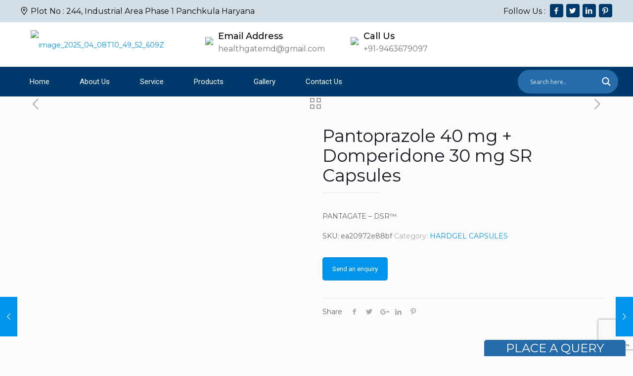

--- FILE ---
content_type: text/html; charset=utf-8
request_url: https://www.google.com/recaptcha/api2/anchor?ar=1&k=6Lcl6MAmAAAAAK49heDZW599kvRDGWiqV9RCGml2&co=aHR0cHM6Ly93d3cuaGVhbHRoZ2F0ZXByaXZhdGVsaW1pdGVkLmluOjQ0Mw..&hl=en&v=PoyoqOPhxBO7pBk68S4YbpHZ&size=invisible&anchor-ms=20000&execute-ms=30000&cb=u1eh2rrr4edj
body_size: 48785
content:
<!DOCTYPE HTML><html dir="ltr" lang="en"><head><meta http-equiv="Content-Type" content="text/html; charset=UTF-8">
<meta http-equiv="X-UA-Compatible" content="IE=edge">
<title>reCAPTCHA</title>
<style type="text/css">
/* cyrillic-ext */
@font-face {
  font-family: 'Roboto';
  font-style: normal;
  font-weight: 400;
  font-stretch: 100%;
  src: url(//fonts.gstatic.com/s/roboto/v48/KFO7CnqEu92Fr1ME7kSn66aGLdTylUAMa3GUBHMdazTgWw.woff2) format('woff2');
  unicode-range: U+0460-052F, U+1C80-1C8A, U+20B4, U+2DE0-2DFF, U+A640-A69F, U+FE2E-FE2F;
}
/* cyrillic */
@font-face {
  font-family: 'Roboto';
  font-style: normal;
  font-weight: 400;
  font-stretch: 100%;
  src: url(//fonts.gstatic.com/s/roboto/v48/KFO7CnqEu92Fr1ME7kSn66aGLdTylUAMa3iUBHMdazTgWw.woff2) format('woff2');
  unicode-range: U+0301, U+0400-045F, U+0490-0491, U+04B0-04B1, U+2116;
}
/* greek-ext */
@font-face {
  font-family: 'Roboto';
  font-style: normal;
  font-weight: 400;
  font-stretch: 100%;
  src: url(//fonts.gstatic.com/s/roboto/v48/KFO7CnqEu92Fr1ME7kSn66aGLdTylUAMa3CUBHMdazTgWw.woff2) format('woff2');
  unicode-range: U+1F00-1FFF;
}
/* greek */
@font-face {
  font-family: 'Roboto';
  font-style: normal;
  font-weight: 400;
  font-stretch: 100%;
  src: url(//fonts.gstatic.com/s/roboto/v48/KFO7CnqEu92Fr1ME7kSn66aGLdTylUAMa3-UBHMdazTgWw.woff2) format('woff2');
  unicode-range: U+0370-0377, U+037A-037F, U+0384-038A, U+038C, U+038E-03A1, U+03A3-03FF;
}
/* math */
@font-face {
  font-family: 'Roboto';
  font-style: normal;
  font-weight: 400;
  font-stretch: 100%;
  src: url(//fonts.gstatic.com/s/roboto/v48/KFO7CnqEu92Fr1ME7kSn66aGLdTylUAMawCUBHMdazTgWw.woff2) format('woff2');
  unicode-range: U+0302-0303, U+0305, U+0307-0308, U+0310, U+0312, U+0315, U+031A, U+0326-0327, U+032C, U+032F-0330, U+0332-0333, U+0338, U+033A, U+0346, U+034D, U+0391-03A1, U+03A3-03A9, U+03B1-03C9, U+03D1, U+03D5-03D6, U+03F0-03F1, U+03F4-03F5, U+2016-2017, U+2034-2038, U+203C, U+2040, U+2043, U+2047, U+2050, U+2057, U+205F, U+2070-2071, U+2074-208E, U+2090-209C, U+20D0-20DC, U+20E1, U+20E5-20EF, U+2100-2112, U+2114-2115, U+2117-2121, U+2123-214F, U+2190, U+2192, U+2194-21AE, U+21B0-21E5, U+21F1-21F2, U+21F4-2211, U+2213-2214, U+2216-22FF, U+2308-230B, U+2310, U+2319, U+231C-2321, U+2336-237A, U+237C, U+2395, U+239B-23B7, U+23D0, U+23DC-23E1, U+2474-2475, U+25AF, U+25B3, U+25B7, U+25BD, U+25C1, U+25CA, U+25CC, U+25FB, U+266D-266F, U+27C0-27FF, U+2900-2AFF, U+2B0E-2B11, U+2B30-2B4C, U+2BFE, U+3030, U+FF5B, U+FF5D, U+1D400-1D7FF, U+1EE00-1EEFF;
}
/* symbols */
@font-face {
  font-family: 'Roboto';
  font-style: normal;
  font-weight: 400;
  font-stretch: 100%;
  src: url(//fonts.gstatic.com/s/roboto/v48/KFO7CnqEu92Fr1ME7kSn66aGLdTylUAMaxKUBHMdazTgWw.woff2) format('woff2');
  unicode-range: U+0001-000C, U+000E-001F, U+007F-009F, U+20DD-20E0, U+20E2-20E4, U+2150-218F, U+2190, U+2192, U+2194-2199, U+21AF, U+21E6-21F0, U+21F3, U+2218-2219, U+2299, U+22C4-22C6, U+2300-243F, U+2440-244A, U+2460-24FF, U+25A0-27BF, U+2800-28FF, U+2921-2922, U+2981, U+29BF, U+29EB, U+2B00-2BFF, U+4DC0-4DFF, U+FFF9-FFFB, U+10140-1018E, U+10190-1019C, U+101A0, U+101D0-101FD, U+102E0-102FB, U+10E60-10E7E, U+1D2C0-1D2D3, U+1D2E0-1D37F, U+1F000-1F0FF, U+1F100-1F1AD, U+1F1E6-1F1FF, U+1F30D-1F30F, U+1F315, U+1F31C, U+1F31E, U+1F320-1F32C, U+1F336, U+1F378, U+1F37D, U+1F382, U+1F393-1F39F, U+1F3A7-1F3A8, U+1F3AC-1F3AF, U+1F3C2, U+1F3C4-1F3C6, U+1F3CA-1F3CE, U+1F3D4-1F3E0, U+1F3ED, U+1F3F1-1F3F3, U+1F3F5-1F3F7, U+1F408, U+1F415, U+1F41F, U+1F426, U+1F43F, U+1F441-1F442, U+1F444, U+1F446-1F449, U+1F44C-1F44E, U+1F453, U+1F46A, U+1F47D, U+1F4A3, U+1F4B0, U+1F4B3, U+1F4B9, U+1F4BB, U+1F4BF, U+1F4C8-1F4CB, U+1F4D6, U+1F4DA, U+1F4DF, U+1F4E3-1F4E6, U+1F4EA-1F4ED, U+1F4F7, U+1F4F9-1F4FB, U+1F4FD-1F4FE, U+1F503, U+1F507-1F50B, U+1F50D, U+1F512-1F513, U+1F53E-1F54A, U+1F54F-1F5FA, U+1F610, U+1F650-1F67F, U+1F687, U+1F68D, U+1F691, U+1F694, U+1F698, U+1F6AD, U+1F6B2, U+1F6B9-1F6BA, U+1F6BC, U+1F6C6-1F6CF, U+1F6D3-1F6D7, U+1F6E0-1F6EA, U+1F6F0-1F6F3, U+1F6F7-1F6FC, U+1F700-1F7FF, U+1F800-1F80B, U+1F810-1F847, U+1F850-1F859, U+1F860-1F887, U+1F890-1F8AD, U+1F8B0-1F8BB, U+1F8C0-1F8C1, U+1F900-1F90B, U+1F93B, U+1F946, U+1F984, U+1F996, U+1F9E9, U+1FA00-1FA6F, U+1FA70-1FA7C, U+1FA80-1FA89, U+1FA8F-1FAC6, U+1FACE-1FADC, U+1FADF-1FAE9, U+1FAF0-1FAF8, U+1FB00-1FBFF;
}
/* vietnamese */
@font-face {
  font-family: 'Roboto';
  font-style: normal;
  font-weight: 400;
  font-stretch: 100%;
  src: url(//fonts.gstatic.com/s/roboto/v48/KFO7CnqEu92Fr1ME7kSn66aGLdTylUAMa3OUBHMdazTgWw.woff2) format('woff2');
  unicode-range: U+0102-0103, U+0110-0111, U+0128-0129, U+0168-0169, U+01A0-01A1, U+01AF-01B0, U+0300-0301, U+0303-0304, U+0308-0309, U+0323, U+0329, U+1EA0-1EF9, U+20AB;
}
/* latin-ext */
@font-face {
  font-family: 'Roboto';
  font-style: normal;
  font-weight: 400;
  font-stretch: 100%;
  src: url(//fonts.gstatic.com/s/roboto/v48/KFO7CnqEu92Fr1ME7kSn66aGLdTylUAMa3KUBHMdazTgWw.woff2) format('woff2');
  unicode-range: U+0100-02BA, U+02BD-02C5, U+02C7-02CC, U+02CE-02D7, U+02DD-02FF, U+0304, U+0308, U+0329, U+1D00-1DBF, U+1E00-1E9F, U+1EF2-1EFF, U+2020, U+20A0-20AB, U+20AD-20C0, U+2113, U+2C60-2C7F, U+A720-A7FF;
}
/* latin */
@font-face {
  font-family: 'Roboto';
  font-style: normal;
  font-weight: 400;
  font-stretch: 100%;
  src: url(//fonts.gstatic.com/s/roboto/v48/KFO7CnqEu92Fr1ME7kSn66aGLdTylUAMa3yUBHMdazQ.woff2) format('woff2');
  unicode-range: U+0000-00FF, U+0131, U+0152-0153, U+02BB-02BC, U+02C6, U+02DA, U+02DC, U+0304, U+0308, U+0329, U+2000-206F, U+20AC, U+2122, U+2191, U+2193, U+2212, U+2215, U+FEFF, U+FFFD;
}
/* cyrillic-ext */
@font-face {
  font-family: 'Roboto';
  font-style: normal;
  font-weight: 500;
  font-stretch: 100%;
  src: url(//fonts.gstatic.com/s/roboto/v48/KFO7CnqEu92Fr1ME7kSn66aGLdTylUAMa3GUBHMdazTgWw.woff2) format('woff2');
  unicode-range: U+0460-052F, U+1C80-1C8A, U+20B4, U+2DE0-2DFF, U+A640-A69F, U+FE2E-FE2F;
}
/* cyrillic */
@font-face {
  font-family: 'Roboto';
  font-style: normal;
  font-weight: 500;
  font-stretch: 100%;
  src: url(//fonts.gstatic.com/s/roboto/v48/KFO7CnqEu92Fr1ME7kSn66aGLdTylUAMa3iUBHMdazTgWw.woff2) format('woff2');
  unicode-range: U+0301, U+0400-045F, U+0490-0491, U+04B0-04B1, U+2116;
}
/* greek-ext */
@font-face {
  font-family: 'Roboto';
  font-style: normal;
  font-weight: 500;
  font-stretch: 100%;
  src: url(//fonts.gstatic.com/s/roboto/v48/KFO7CnqEu92Fr1ME7kSn66aGLdTylUAMa3CUBHMdazTgWw.woff2) format('woff2');
  unicode-range: U+1F00-1FFF;
}
/* greek */
@font-face {
  font-family: 'Roboto';
  font-style: normal;
  font-weight: 500;
  font-stretch: 100%;
  src: url(//fonts.gstatic.com/s/roboto/v48/KFO7CnqEu92Fr1ME7kSn66aGLdTylUAMa3-UBHMdazTgWw.woff2) format('woff2');
  unicode-range: U+0370-0377, U+037A-037F, U+0384-038A, U+038C, U+038E-03A1, U+03A3-03FF;
}
/* math */
@font-face {
  font-family: 'Roboto';
  font-style: normal;
  font-weight: 500;
  font-stretch: 100%;
  src: url(//fonts.gstatic.com/s/roboto/v48/KFO7CnqEu92Fr1ME7kSn66aGLdTylUAMawCUBHMdazTgWw.woff2) format('woff2');
  unicode-range: U+0302-0303, U+0305, U+0307-0308, U+0310, U+0312, U+0315, U+031A, U+0326-0327, U+032C, U+032F-0330, U+0332-0333, U+0338, U+033A, U+0346, U+034D, U+0391-03A1, U+03A3-03A9, U+03B1-03C9, U+03D1, U+03D5-03D6, U+03F0-03F1, U+03F4-03F5, U+2016-2017, U+2034-2038, U+203C, U+2040, U+2043, U+2047, U+2050, U+2057, U+205F, U+2070-2071, U+2074-208E, U+2090-209C, U+20D0-20DC, U+20E1, U+20E5-20EF, U+2100-2112, U+2114-2115, U+2117-2121, U+2123-214F, U+2190, U+2192, U+2194-21AE, U+21B0-21E5, U+21F1-21F2, U+21F4-2211, U+2213-2214, U+2216-22FF, U+2308-230B, U+2310, U+2319, U+231C-2321, U+2336-237A, U+237C, U+2395, U+239B-23B7, U+23D0, U+23DC-23E1, U+2474-2475, U+25AF, U+25B3, U+25B7, U+25BD, U+25C1, U+25CA, U+25CC, U+25FB, U+266D-266F, U+27C0-27FF, U+2900-2AFF, U+2B0E-2B11, U+2B30-2B4C, U+2BFE, U+3030, U+FF5B, U+FF5D, U+1D400-1D7FF, U+1EE00-1EEFF;
}
/* symbols */
@font-face {
  font-family: 'Roboto';
  font-style: normal;
  font-weight: 500;
  font-stretch: 100%;
  src: url(//fonts.gstatic.com/s/roboto/v48/KFO7CnqEu92Fr1ME7kSn66aGLdTylUAMaxKUBHMdazTgWw.woff2) format('woff2');
  unicode-range: U+0001-000C, U+000E-001F, U+007F-009F, U+20DD-20E0, U+20E2-20E4, U+2150-218F, U+2190, U+2192, U+2194-2199, U+21AF, U+21E6-21F0, U+21F3, U+2218-2219, U+2299, U+22C4-22C6, U+2300-243F, U+2440-244A, U+2460-24FF, U+25A0-27BF, U+2800-28FF, U+2921-2922, U+2981, U+29BF, U+29EB, U+2B00-2BFF, U+4DC0-4DFF, U+FFF9-FFFB, U+10140-1018E, U+10190-1019C, U+101A0, U+101D0-101FD, U+102E0-102FB, U+10E60-10E7E, U+1D2C0-1D2D3, U+1D2E0-1D37F, U+1F000-1F0FF, U+1F100-1F1AD, U+1F1E6-1F1FF, U+1F30D-1F30F, U+1F315, U+1F31C, U+1F31E, U+1F320-1F32C, U+1F336, U+1F378, U+1F37D, U+1F382, U+1F393-1F39F, U+1F3A7-1F3A8, U+1F3AC-1F3AF, U+1F3C2, U+1F3C4-1F3C6, U+1F3CA-1F3CE, U+1F3D4-1F3E0, U+1F3ED, U+1F3F1-1F3F3, U+1F3F5-1F3F7, U+1F408, U+1F415, U+1F41F, U+1F426, U+1F43F, U+1F441-1F442, U+1F444, U+1F446-1F449, U+1F44C-1F44E, U+1F453, U+1F46A, U+1F47D, U+1F4A3, U+1F4B0, U+1F4B3, U+1F4B9, U+1F4BB, U+1F4BF, U+1F4C8-1F4CB, U+1F4D6, U+1F4DA, U+1F4DF, U+1F4E3-1F4E6, U+1F4EA-1F4ED, U+1F4F7, U+1F4F9-1F4FB, U+1F4FD-1F4FE, U+1F503, U+1F507-1F50B, U+1F50D, U+1F512-1F513, U+1F53E-1F54A, U+1F54F-1F5FA, U+1F610, U+1F650-1F67F, U+1F687, U+1F68D, U+1F691, U+1F694, U+1F698, U+1F6AD, U+1F6B2, U+1F6B9-1F6BA, U+1F6BC, U+1F6C6-1F6CF, U+1F6D3-1F6D7, U+1F6E0-1F6EA, U+1F6F0-1F6F3, U+1F6F7-1F6FC, U+1F700-1F7FF, U+1F800-1F80B, U+1F810-1F847, U+1F850-1F859, U+1F860-1F887, U+1F890-1F8AD, U+1F8B0-1F8BB, U+1F8C0-1F8C1, U+1F900-1F90B, U+1F93B, U+1F946, U+1F984, U+1F996, U+1F9E9, U+1FA00-1FA6F, U+1FA70-1FA7C, U+1FA80-1FA89, U+1FA8F-1FAC6, U+1FACE-1FADC, U+1FADF-1FAE9, U+1FAF0-1FAF8, U+1FB00-1FBFF;
}
/* vietnamese */
@font-face {
  font-family: 'Roboto';
  font-style: normal;
  font-weight: 500;
  font-stretch: 100%;
  src: url(//fonts.gstatic.com/s/roboto/v48/KFO7CnqEu92Fr1ME7kSn66aGLdTylUAMa3OUBHMdazTgWw.woff2) format('woff2');
  unicode-range: U+0102-0103, U+0110-0111, U+0128-0129, U+0168-0169, U+01A0-01A1, U+01AF-01B0, U+0300-0301, U+0303-0304, U+0308-0309, U+0323, U+0329, U+1EA0-1EF9, U+20AB;
}
/* latin-ext */
@font-face {
  font-family: 'Roboto';
  font-style: normal;
  font-weight: 500;
  font-stretch: 100%;
  src: url(//fonts.gstatic.com/s/roboto/v48/KFO7CnqEu92Fr1ME7kSn66aGLdTylUAMa3KUBHMdazTgWw.woff2) format('woff2');
  unicode-range: U+0100-02BA, U+02BD-02C5, U+02C7-02CC, U+02CE-02D7, U+02DD-02FF, U+0304, U+0308, U+0329, U+1D00-1DBF, U+1E00-1E9F, U+1EF2-1EFF, U+2020, U+20A0-20AB, U+20AD-20C0, U+2113, U+2C60-2C7F, U+A720-A7FF;
}
/* latin */
@font-face {
  font-family: 'Roboto';
  font-style: normal;
  font-weight: 500;
  font-stretch: 100%;
  src: url(//fonts.gstatic.com/s/roboto/v48/KFO7CnqEu92Fr1ME7kSn66aGLdTylUAMa3yUBHMdazQ.woff2) format('woff2');
  unicode-range: U+0000-00FF, U+0131, U+0152-0153, U+02BB-02BC, U+02C6, U+02DA, U+02DC, U+0304, U+0308, U+0329, U+2000-206F, U+20AC, U+2122, U+2191, U+2193, U+2212, U+2215, U+FEFF, U+FFFD;
}
/* cyrillic-ext */
@font-face {
  font-family: 'Roboto';
  font-style: normal;
  font-weight: 900;
  font-stretch: 100%;
  src: url(//fonts.gstatic.com/s/roboto/v48/KFO7CnqEu92Fr1ME7kSn66aGLdTylUAMa3GUBHMdazTgWw.woff2) format('woff2');
  unicode-range: U+0460-052F, U+1C80-1C8A, U+20B4, U+2DE0-2DFF, U+A640-A69F, U+FE2E-FE2F;
}
/* cyrillic */
@font-face {
  font-family: 'Roboto';
  font-style: normal;
  font-weight: 900;
  font-stretch: 100%;
  src: url(//fonts.gstatic.com/s/roboto/v48/KFO7CnqEu92Fr1ME7kSn66aGLdTylUAMa3iUBHMdazTgWw.woff2) format('woff2');
  unicode-range: U+0301, U+0400-045F, U+0490-0491, U+04B0-04B1, U+2116;
}
/* greek-ext */
@font-face {
  font-family: 'Roboto';
  font-style: normal;
  font-weight: 900;
  font-stretch: 100%;
  src: url(//fonts.gstatic.com/s/roboto/v48/KFO7CnqEu92Fr1ME7kSn66aGLdTylUAMa3CUBHMdazTgWw.woff2) format('woff2');
  unicode-range: U+1F00-1FFF;
}
/* greek */
@font-face {
  font-family: 'Roboto';
  font-style: normal;
  font-weight: 900;
  font-stretch: 100%;
  src: url(//fonts.gstatic.com/s/roboto/v48/KFO7CnqEu92Fr1ME7kSn66aGLdTylUAMa3-UBHMdazTgWw.woff2) format('woff2');
  unicode-range: U+0370-0377, U+037A-037F, U+0384-038A, U+038C, U+038E-03A1, U+03A3-03FF;
}
/* math */
@font-face {
  font-family: 'Roboto';
  font-style: normal;
  font-weight: 900;
  font-stretch: 100%;
  src: url(//fonts.gstatic.com/s/roboto/v48/KFO7CnqEu92Fr1ME7kSn66aGLdTylUAMawCUBHMdazTgWw.woff2) format('woff2');
  unicode-range: U+0302-0303, U+0305, U+0307-0308, U+0310, U+0312, U+0315, U+031A, U+0326-0327, U+032C, U+032F-0330, U+0332-0333, U+0338, U+033A, U+0346, U+034D, U+0391-03A1, U+03A3-03A9, U+03B1-03C9, U+03D1, U+03D5-03D6, U+03F0-03F1, U+03F4-03F5, U+2016-2017, U+2034-2038, U+203C, U+2040, U+2043, U+2047, U+2050, U+2057, U+205F, U+2070-2071, U+2074-208E, U+2090-209C, U+20D0-20DC, U+20E1, U+20E5-20EF, U+2100-2112, U+2114-2115, U+2117-2121, U+2123-214F, U+2190, U+2192, U+2194-21AE, U+21B0-21E5, U+21F1-21F2, U+21F4-2211, U+2213-2214, U+2216-22FF, U+2308-230B, U+2310, U+2319, U+231C-2321, U+2336-237A, U+237C, U+2395, U+239B-23B7, U+23D0, U+23DC-23E1, U+2474-2475, U+25AF, U+25B3, U+25B7, U+25BD, U+25C1, U+25CA, U+25CC, U+25FB, U+266D-266F, U+27C0-27FF, U+2900-2AFF, U+2B0E-2B11, U+2B30-2B4C, U+2BFE, U+3030, U+FF5B, U+FF5D, U+1D400-1D7FF, U+1EE00-1EEFF;
}
/* symbols */
@font-face {
  font-family: 'Roboto';
  font-style: normal;
  font-weight: 900;
  font-stretch: 100%;
  src: url(//fonts.gstatic.com/s/roboto/v48/KFO7CnqEu92Fr1ME7kSn66aGLdTylUAMaxKUBHMdazTgWw.woff2) format('woff2');
  unicode-range: U+0001-000C, U+000E-001F, U+007F-009F, U+20DD-20E0, U+20E2-20E4, U+2150-218F, U+2190, U+2192, U+2194-2199, U+21AF, U+21E6-21F0, U+21F3, U+2218-2219, U+2299, U+22C4-22C6, U+2300-243F, U+2440-244A, U+2460-24FF, U+25A0-27BF, U+2800-28FF, U+2921-2922, U+2981, U+29BF, U+29EB, U+2B00-2BFF, U+4DC0-4DFF, U+FFF9-FFFB, U+10140-1018E, U+10190-1019C, U+101A0, U+101D0-101FD, U+102E0-102FB, U+10E60-10E7E, U+1D2C0-1D2D3, U+1D2E0-1D37F, U+1F000-1F0FF, U+1F100-1F1AD, U+1F1E6-1F1FF, U+1F30D-1F30F, U+1F315, U+1F31C, U+1F31E, U+1F320-1F32C, U+1F336, U+1F378, U+1F37D, U+1F382, U+1F393-1F39F, U+1F3A7-1F3A8, U+1F3AC-1F3AF, U+1F3C2, U+1F3C4-1F3C6, U+1F3CA-1F3CE, U+1F3D4-1F3E0, U+1F3ED, U+1F3F1-1F3F3, U+1F3F5-1F3F7, U+1F408, U+1F415, U+1F41F, U+1F426, U+1F43F, U+1F441-1F442, U+1F444, U+1F446-1F449, U+1F44C-1F44E, U+1F453, U+1F46A, U+1F47D, U+1F4A3, U+1F4B0, U+1F4B3, U+1F4B9, U+1F4BB, U+1F4BF, U+1F4C8-1F4CB, U+1F4D6, U+1F4DA, U+1F4DF, U+1F4E3-1F4E6, U+1F4EA-1F4ED, U+1F4F7, U+1F4F9-1F4FB, U+1F4FD-1F4FE, U+1F503, U+1F507-1F50B, U+1F50D, U+1F512-1F513, U+1F53E-1F54A, U+1F54F-1F5FA, U+1F610, U+1F650-1F67F, U+1F687, U+1F68D, U+1F691, U+1F694, U+1F698, U+1F6AD, U+1F6B2, U+1F6B9-1F6BA, U+1F6BC, U+1F6C6-1F6CF, U+1F6D3-1F6D7, U+1F6E0-1F6EA, U+1F6F0-1F6F3, U+1F6F7-1F6FC, U+1F700-1F7FF, U+1F800-1F80B, U+1F810-1F847, U+1F850-1F859, U+1F860-1F887, U+1F890-1F8AD, U+1F8B0-1F8BB, U+1F8C0-1F8C1, U+1F900-1F90B, U+1F93B, U+1F946, U+1F984, U+1F996, U+1F9E9, U+1FA00-1FA6F, U+1FA70-1FA7C, U+1FA80-1FA89, U+1FA8F-1FAC6, U+1FACE-1FADC, U+1FADF-1FAE9, U+1FAF0-1FAF8, U+1FB00-1FBFF;
}
/* vietnamese */
@font-face {
  font-family: 'Roboto';
  font-style: normal;
  font-weight: 900;
  font-stretch: 100%;
  src: url(//fonts.gstatic.com/s/roboto/v48/KFO7CnqEu92Fr1ME7kSn66aGLdTylUAMa3OUBHMdazTgWw.woff2) format('woff2');
  unicode-range: U+0102-0103, U+0110-0111, U+0128-0129, U+0168-0169, U+01A0-01A1, U+01AF-01B0, U+0300-0301, U+0303-0304, U+0308-0309, U+0323, U+0329, U+1EA0-1EF9, U+20AB;
}
/* latin-ext */
@font-face {
  font-family: 'Roboto';
  font-style: normal;
  font-weight: 900;
  font-stretch: 100%;
  src: url(//fonts.gstatic.com/s/roboto/v48/KFO7CnqEu92Fr1ME7kSn66aGLdTylUAMa3KUBHMdazTgWw.woff2) format('woff2');
  unicode-range: U+0100-02BA, U+02BD-02C5, U+02C7-02CC, U+02CE-02D7, U+02DD-02FF, U+0304, U+0308, U+0329, U+1D00-1DBF, U+1E00-1E9F, U+1EF2-1EFF, U+2020, U+20A0-20AB, U+20AD-20C0, U+2113, U+2C60-2C7F, U+A720-A7FF;
}
/* latin */
@font-face {
  font-family: 'Roboto';
  font-style: normal;
  font-weight: 900;
  font-stretch: 100%;
  src: url(//fonts.gstatic.com/s/roboto/v48/KFO7CnqEu92Fr1ME7kSn66aGLdTylUAMa3yUBHMdazQ.woff2) format('woff2');
  unicode-range: U+0000-00FF, U+0131, U+0152-0153, U+02BB-02BC, U+02C6, U+02DA, U+02DC, U+0304, U+0308, U+0329, U+2000-206F, U+20AC, U+2122, U+2191, U+2193, U+2212, U+2215, U+FEFF, U+FFFD;
}

</style>
<link rel="stylesheet" type="text/css" href="https://www.gstatic.com/recaptcha/releases/PoyoqOPhxBO7pBk68S4YbpHZ/styles__ltr.css">
<script nonce="oc-eqjEP4mk7xngIwC53OQ" type="text/javascript">window['__recaptcha_api'] = 'https://www.google.com/recaptcha/api2/';</script>
<script type="text/javascript" src="https://www.gstatic.com/recaptcha/releases/PoyoqOPhxBO7pBk68S4YbpHZ/recaptcha__en.js" nonce="oc-eqjEP4mk7xngIwC53OQ">
      
    </script></head>
<body><div id="rc-anchor-alert" class="rc-anchor-alert"></div>
<input type="hidden" id="recaptcha-token" value="[base64]">
<script type="text/javascript" nonce="oc-eqjEP4mk7xngIwC53OQ">
      recaptcha.anchor.Main.init("[\x22ainput\x22,[\x22bgdata\x22,\x22\x22,\[base64]/[base64]/[base64]/[base64]/[base64]/[base64]/[base64]/[base64]/[base64]/[base64]\\u003d\x22,\[base64]\x22,\x22dMOfwoPDmcKiL8OKwqHCncKXw7vCgADDocORBnVBUkbClGJnwq5TwoMsw4fCh0FOIcKtR8OrA8O+wos0T8OUwpDCuMKnKRjDvcK/w5kyNcKUQ2JdwoBEK8OCRh0dSlcTw4s/[base64]/wox+w6TDgsOKbELCtQ7DjsOgwpRmSgfCtsOzJQDDp8OXUMKNWSdWeMKfwpzDrsK/D2nDiMOWwpw6WUvDoMOBMiXCuMK/SwjDjMKZwpBlwpPDmlLDmQl1w6swKcOiwrxPw75kMsOxdUgRYn0QTsOWaFoBeMOQw6kTXBzDsl/CtzsRTzwRw5HCqsKoa8KPw6FuJcKhwrYmUzzCi0bCm3pOwrhJw6/CqRHCtMKnw73DliPCplTCvw8xPMOjfsKCwpcqR2fDoMKgCcKCwoPCnDcEw5HDhMKGVTV0wpULScKmw7tDw47DtAfDg2nDj3nDuRoxw6BrPxnCkWrDncK6w7twaTzDsMKEdhYJwr/DhcKGw63DighBVsK+wrRfw7cdI8OGIMOvWcK5wr8pKsOOCMKGU8O0wo/CsMKPTTMMajBAPBt0woRcwq7DlMKWdcOERTHDlsKJb2UURsORI8OSw4HCpsK6UgByw57CsBHDi1fCmMO+wojDkzFbw6UZOyTClVzDh8KSwqpJPjIoBjfDm1fCgy/CmMKLVsKtwo7CgSIYwoDCh8K1dcKMG8O/wopeGMO6JXsLOsOmwoJNGCF5C8OPw51IGV1Zw6PDtm4Iw5rDusKtPMOLRUfDu2IzY1rDlhNTbcOxdsKLBsO+w4XDkcKMMzkCWMKxcD/DssKBwpJBWkoUa8OACwdUwqbCisKLd8KAH8KBw4PCmsOnP8KYQ8KEw6bCpMOFwqpFw5vCtWghUipDYcK0dMKkZlfDp8O6w4JiEiYcw7rCm8KmTcKQLnLCvMOfbWN+wpI5ScKNF8KQwoIhw6IPKcONw5JNwoMxwprDnsO0Ljs9HMO9UCfCvnHCpMOtwpROwrU9wo0/w7fDiMOJw5HCnkLDswXDvcOkcMKdFQdmR0DDvg/Dl8KkKWdeRjBIL0bCqyt5SWkSw5fChcKDPsKeIyEJw6zDpFDDhwTCmsOew7XCny06dsOkwpAJSMKdfCfCmF7CjsKRwrhzwo3DgmnCqsKXblMPw43DhsO4b8OwIMO+wpLDnmfCqWAme1zCrcOmwpDDo8KmIk7DicOrwq/CqVpQYHvCrsOvJMKUPWfDgMOEHMOBBU/DlMONPsK3fwPDucO5aMO2w5oVw55nwpDCqMOqNMKUw7Ygw798SGPCjMOsYMKnwqbCnMOJwoN/w6bCp8ONfWgzwpvDq8OUwo9jw6fCo8Kyw5YUwpbCqV7Dl1FXHAV3w4Aewp7CtUzDnxzCmEoWQGcdSMKfM8O6wq3CpR/DijTCqsO6YW8JXcKwdn8Vw7MRdER8w7A+wqLCn8K3w5PDvsOzCiJjw5LCjsOKw7FhBsO/EALCrMOSw7o8wqAAYDfDrMOIPiVkJR7DqA/[base64]/wrxbw6TCm1p1w4/[base64]/[base64]/Djy3DvSlQw6ADW8KzLcK8K23DssOpwrTCucK6wovDpMO+LcKvbMOxwpNAwrjDocKgwqA2wpLDlcK7MVXCpTMxwqfDrCLCmkXCscKAwoAbwpHCukfCtAtqOsOGw4/CtMOoRB7CrMORwpMAw7bCoxnCv8O2WcOfwpPDhsKDwrUhOMOKDsOrw5XDjxLCk8OWwpfCi1/DmRssccOKVsK6YcKTw64MwrHDjCEbBsOIw6zCgG8MPsOiwqrDicOyCsKcw53DmMOsw4FZem1KwrYpFcKRw6rDuh08wpPDs1LCvz7DpMKww6U7d8KqwrliAApJw6HDoGtHSzE5ZcKlZ8OcTDLCgFfCuFUnWwAkwrLDlVofKcOSFMOJRE/Dv1xOb8Kkw7E8E8O8wqdaB8OswrbCjTdRVH80PikORsOfw4zDq8OlTsKcw7AVw7LDpmvCsRB/w6nCg0LCqMKQwq0nwo/DuRDClBdrwo8Gw4bDiikjwoQtw53CvXXCv3R3J3gFQmIpw5PCvsKRdcK4I2QqZcK9wqPDicONw7HCmsKHwpYJAX7DjRkpw4AQTcO7wrXCnFfDucKpw482w6PCt8KGaRnCtMKJw67CvWk9IWDCrcOmw7hbHX5kRMKOw4zDlMOjLnkvwp/Cs8Ojw7rCmMKBwp51IMOWf8O8w7M8w6nDukwqSipDMMOJZ0fCkcO7dVJyw4DDlsKhw7pWYTnCjiHCncOZGsOnLS3CkQ8Ew6QkEEfDosO/csKwJWZTZcKXEkhfwoJpw4HDmMO5TBLCq1ZLw6XDiMOVwrBYwq/[base64]/Ci2vDvcKKfcK7wrc+HD5vw4d5w5tlwrxDbFbCrsO1RAHDqRJtJsK6wr7Csxlxa33ChC3Cn8Kuw7UnwqRGchE5cMOAwpNxw6Exw5tKL14AY8Ojwr9Dw4HDmsOPI8O6XEUpcMKrYTFjTxjDt8O/AcOMEcOjU8K/w5jCtsO7w7REwqAjw6DCk21CdFlRwpbDi8KEwrdAw6AlTXotwo7DrkfDr8OnW0DCm8KrwrTCtDLDqHHDu8KpbMOgRcO/XsKDwrdRw4x+SlLCk8O7X8OqMQhaQ8OGDMKnw6PCvcOHwoMcYkjCssKawr9jRcOJw47Dt2zCiBNKwqk2w7F/wo/CiUxnw5/DtE7Ds8OpaXBdHkQMwrzDhX0Ww7YaOz4XDiFewoFvw7/DqzrDgybCkXNBw6FywqAKw6xZb8KiLlrDqlnDhsKBwq1IEGlAwqHCtWkwWsO1Q8K/JsOwJUsiNsOvAjFRw6F3wq1aZsKTwpzCj8OYZcOlw6rCvkpSN13CtWvDpMKHSnLDusOidCBTGMOMwqkCOx/DmHXDvRrDrMKbKlvCj8OJwrsLDxsBKHPDu0bCtcO7DBVrw45PBg/DjMKlwox3w4U+Y8Krw6QbwrrCtcODw6gyC3JWVTTDmMKBNTnCm8Kuw7nChsOBw487DMO9fTZ+LBnDq8O7wp9zL1/DpcKhwpZ8fRpswrcTEFjDlzbCrlU9w4/Do3fCvsK3MMKiw78Lw6g3XiIlQzh5w6/DkE1Bw7nDpS/CqjFpZz/CmcKoTVjCjMOlZMOnwoEQwq3Cmnc8wrMdw7IGw7DCqMOEKHrCicKlwq3Dpw3DmsObw7vDoMK3eMKhw6jDs34ZEcOQw4pTFX43wqjDrhfDkycPJnrCqi7DoU4aMsKYFAMUw45Iw49Xw5rCowHDi1HCk8KGZF52RcOJQR/DsHshHHMJw5zDs8OoOEpidcK2HMKOw5AywrXDm8O+w7QRGwUsCWxdLcOSdcKLU8O2FzzDlErDkH3CsEFgKzAvwpFtGXvCtHocNcKpwqoKaMKcwpRJwqw2w4rCk8K/[base64]/CmQl0w7DDj8OFIMO2ZGcZGULCpAnCnsOLwoDDo8ONwr3DtMKIwo1QwrvCoMOPAUMSwp0SwprCsVTClcOSwoxkbsOTw4MOL8Klw6NUw44LBV/[base64]/[base64]/GDnDuMOaB8O5d3vCr1HCpsObcSolI8KmM8OCWDcvesOGAcOWd8OoKcOdEjEYHhoKRcOZGCMRfGTDt2NDw7xxdSlAb8OzbifCn2pcw7JXw6tAelpIw5nCuMKMPW0mw4xOw7Zxw6DDjBXDhwzDksKsdh7CmU/CgcOaAMKmw5AmVcKxHz/DqcKZw7fDsG7DmFfCtGw9wp7CtWDCssKXP8O3VT5mHHTCrMK0wqRgwqlaw7pgw6nDlcKPWcKHa8KAwoFGUAF2WcOSSnQqwosoBVIpwp8QwrBEbAASKVxXw7/Dmj/DnlDDh8KYwrwiw6nDgBjDmMOBT3zDt2J5wrvDpBE9ZBXDqzdIw4DDlk4kwoTCs8OcwpbDuyvCrm/CjWJPOwIcw5PDsxgewoDCgMODwofDt14CwpcGD1XDkz5AwpnDgcOsMg3CisOvYhbCjj/CqsO7w6LCusOzw7HDu8KWC2jCoMKJYTNxGMOHw7fDgRNPH1oWNMK7O8KlMWTCplHDpcOifQfDh8KPO8OGJsKDwpJGX8OzacOwEnteEsKuwqJoFVPCu8OeXsOHGcORAmjDhcO4w77CtsOSEF/DtGlvw6cywqnDvcKNw6xLwr5/[base64]/L8KNdDZBSDLCtWzCpMOBTH7Cp8KFw7rCsMOvw73Cnz/CmiBew4XCpUAlfHHDtmAUwrHCvkTDuxQdWCbDtwA/[base64]/CtgwiwofDjFMuBy9nBWpmwqInVWxDw7vCvA5JdXzDgU/CicOxwqp0w5fDlcOoAsO9wq0owr/Csz81wojDp2vChlJew6U4woQTX8K8NcOcfcKlw4h+w7zCuwVJwqTDj0NVw4chwo5IYMKOwp8aLsKncsOKwo9sdcKrZTXDtibClMObwo9nKMOkw5/DtVDDv8OCe8OiCMOcwqwPHGAPwrVuw63Cj8OmwocBw6IvaTQKAw7DscKKbMKQwrjCh8Kfw7oKwr0JPMOIH33CssOmw6PDrcOlw7NHOMKeSCzCg8KowoTDh1t/PcKFGivDokjCgsOzO20lw5tOCsOywpfChiB2DHA3wqXCkQ/DmsK0w5vCoWbCmMOGLRXCtHotw61nw7LCkX3DkcOTwp3Dm8KZaEA8U8OnU1Y/w43Dt8K/Uy0wwr4YwrHCocOfSFguHcO1wrscecKGPj8Pw5nDhcOewoYzQcO5esKMwoI0w68tP8Ojw4kfw5bCgsOwNGPCqsK/[base64]/CgjMUSMOzMi3CuihyJ8KATH4aBsOZD8OPYyHCtC7DicOzRH5Yw5MKwoUpRMKew7XCgMOeU0HDn8KIw49Gwqx2wpknZknCrcOTwoZEwqLCshvDuiTClcOtYMKgaTA6RBdTw6vDjUw/[base64]/CuMK5w78dwqHDrDjCg8OiCCrDkcKje3ZKwrPDqsKfwo8xwpzCghDCgsKOw6FCw4bCnsKjLMK8w4I/Z0YYCmvDi8KkGsKKw6zCk3bDnsKMwpfCvcK9w6vCkSsjEx/CrxLCmlEABixrwq8pcMKzSldYw7PDvRbDtnPCp8K+GsKaw6E+DsOfwqjCll7DiRJfw6jCqcK3VXMrwrbDsRlCIMO3O37DqsKkGMOewpVawqskwq8xw7jDhATCicKQw6gtw7DCjsK1w6RRKj/[base64]/Ds8OhLxvDiypGw7LDtcKQwqjClsKpWjAhFwt6bGIwMgvDu8OQA1ciwqnDs1bDkcK7KiNcwpBTw4gAwpfCtsOTw4B7UAcNPcOgOjIQw7xYZMKhJ0TClMOxwoRiwoDDkcOXL8KCwo/CoWvClkFYw5bDscOuw4XDtGLDrcOGwoXCr8OzVMK9JMKfYcKYwrHDuMKMGMKFw5XCgsOJwrIGThnDplbDtlsrw7BFAsOtwoZeKsOlw4MsM8KAMsO9wpcgw4JMXhTCnMKkGS/DmCDDohjCj8KbccKHwrhPwonDvz5yMBAtw4Jlwqo/acKoZkrDrAF6Sm3Dq8KvwqlhQsKoVcK3woRdY8O7w7NLT3wawq/DtsKCOUXDl8OAwpzDs8KwegNuw4VXODZrPSfDuRJOQVF0w7zDgEQXZmd0Z8OTwrvDl8Kpw7vDpXZfCjnCqMK0H8KfF8OlwovCvSU4wqYfeHPCmFkywqvCqCFJw6DDqH3Dr8OdTMOHw7gqw5xKwpIhwqx9wpFpw6XCtRdADcKQRMOMFR/CvUrCjCQobTsWwqUaw4EIwpBTw6Juw4PCn8KVTcOpwqDCr08Pw65vw4jCvA0gw4hMw7bCvMKqFTjCnUZWI8O2wqZcw705w4vClV/DmMKJw7UgFF11wroJw5pewqR3CHYSwqHDpsKPPcOhw47ClV06wpE7UDRJw5TCtMKjw6hqw57CiwJNw6/DlAdiacO0V8Oyw53CiWhOwoLDgzA1AHrDuTkNwppGw6PCriw+wpQZDlLCs8KdwoTDp3zCiMOaw6laVcOjRsKPRSskwobDiyXCi8KbczIVfDFoOTrDh1Z7Zng8wqIJDAdPdMKOwrFywofClsOwwoHDgsKUWn8Xw5PCr8KCG0wBwonDmxhPXMK2KkJnfRjDv8O0w4/CqcOYE8OSPU1/woF4T0fCisODezjCtMO2QsOzaEjCnsOzDx8MZ8O9P17DvsOvTsKNw7vCnyJrw4nCvWIeeMOXJMO5HFIpw6PCiChjw7QuLjoKNVAwHsKgbGQCw6U2w4rCrA4wegrCr2PCi8K6ZVw1w45/wrFdE8OqIWJXw7PDtsKmw4scw5LChX/[base64]/AcK2OCXCuHQOOTMrwrBgX0IAfcKoE1YaVlh1b3t9RgIBNsO1BRMBwq3DoV/DocK4w64uw53DuwfDrUpwfcKWw7PCsmogJcKzGFLCncOOwqEDw6fCi2xUwqTCucOlw7LDkcO0EsK4wqrDrX1vF8OCwrtMwrwgwr1FLWU0EW4PMcK4wrHDoMKhNsOMwo3Cpkt7w4nCi0o3wrdKwoIawqE/XMOPH8OAwpAoSsOqwqwmSBVIwoh0E1lhw6UCB8OCwobDlg3DtcKxw67DpgvCgT/Ck8OCXMOWeMKEwq8Swo4FNsKmwo8Hb8KWwqwUw6nCtTnCokMqZT3DpzMcXMKPwqHDnMK9XVvDsW5swpMmw6Y2wobDjRYIU2vDhMONwpUawrHDscK3w7pYTVdBwrfDucOyw4vDqsKawroZY8KIw4zDusK2TcO/MsODChVaBsOEw5bClVkBwqPDp1szw5RMw7XDrD9FN8KJH8KfbMOJf8KKw4gEFsOvKS7DtsKzasKEw5cLVn7DjMKbw4/DoXrDp1giKW5QPixzwq/Duh3DsUnDhcKgDXbDkVrDkDjCgk7DkMKOwrdQw5ohIxsOwofCngkrw6HDqsOEwqHDpl0zw5jDtHEgA3Vfw7lsccKpwqvCjUrDmlTCgcK9w5UEwoxMbcO+w4XCnH80wrJZNAZFw5dUHSw/SEJFwoZoS8ODSsKEBVAEXsKuTQnCs3rDkCLDlMK/wpjCgsKdwqd8wrwObMOTc8OuGzYJwp1WwrlvPxHDsMODEUBxwrDDqGHCvgrCsUXCvDjCqMOJw51AwpBOw6BNcB/CpkjClijDpsOpZyE/W8KrQH0CSxzDpkoOTibClHwcBcOgw5hONyoVEWzDgsKDQVFCwrHCtgPDpMKrwq8YCErClsKLD3DDtQhGV8KYE2s6w5vCiWbDpMK8w69xw6MSK8O4cmPCrMKxwoZoAl7DgsKOYxLDi8KTU8OEwpDChycKwozCpUBSw68oSsK3M1LDhnjDug/Ds8K9NMOQwpYbdsOZEsOpXMOHD8KoXUfDuBV9TMKHRMKIWikGwqbDq8Oqwq8dHsO4YHvDusOxw4nCsFovXMKuwrcAwqAzw7PDqUcBD8K7woNdHcOowo09TU1uw6/Dm8OAO8KZworDj8K8C8KAEBzDssKFw4lMwpnDrMKEwr/Dt8K7GcO0DAZjw58WY8KITcOZcSUqwrIGCinDqWEvM1YFw5vCqsK6wqMiwonDlcOkBB3CqSLDvsK+OMOvw6LCpjHCicODOMKJFsOKZXl0w4YPecKSAsOzAcKqwrDDgBTDo8KSw64NesO2NWnDlHl/woo7c8OjDAZEU8OVwrcASV/CvHDDjnzCsVDCsEsdwookw6jCnT/CpA5WwrRQw7/Cny3Dk8OBTmfCvlvCs8OZwprDsMONIUvDo8O6w5M/wr/CuMK8w73DqGd5c29fwohUw445UTTCiRhSw6nCrMOyTwkHA8K6wr3CoH0Wwrl8RsObwqQ5bk/CmGXDrcO1TMKzd0A+FMKVwrsgwofCm1ppC2Y4NiF+w7TDuFslw5NqwqxtB27CqMO9wr7CriI6asKrLcKlwoxybyJbwrwHRsKJf8KMT05jByrDrsOwwq/CuMKdXcOGwrbCqSQJw6LDhsKcesOHwqFvwpfCnDpDwrHDrMONQMO8QcKPwpzDtMOaOcO2wptrw53Dg8OURA0ewrbCu2FMw44DATVBw6vCqTvCkxnDqMOFUFnCgMOifhhyVxxxw7M+MEMmQsOjAQ9BPg8xbU45IMKfGsKsCcKsCcKcwoYZIMOUG8ORe23Dn8O/[base64]/ZMO4w4/[base64]/Dr37Di1E/wqXDuMO0w74Qwo3CiMKBNcKbwqXCmcKgwohuaMKLw7/DhQfDpkLCrHvDoifCo8OKfcKCw5nCnsOnwrrCmcKAw7LDq3TCocO8I8OLUBPCk8O3D8KBw4gFCWBUDcO4TsKnfC4vXGvDucK1wqvCi8OPwoEQw6EDByTDhVnDuU7DscO4wqfDnlMyw4RjSiBrw4bDtj3DkithCVTCrQFYw7nDtSnCmsOpwo/DgjXCusOsw4cgw6INwq1ZwoTDs8ONw4zCriw0GkdpEQBNwrrDnsOjwp/CicKjw77DuEDCuScBbANoBcKRJ1rDsyIFw4/CjMKKKMOlwrhyN8K3woXCicOPwoQJw5nDicOXw4/DisOlVcKSYzPCssKmw57Cpm3DsWjCqcKFwrzDmGdgwphpw55/wpLDs8K/YyhMYCvDicKubQ7DgsKzw5vCmG0yw6DDjXLDjMKkwrDCqUzCpGpsCkBswqfCt1jDtH1OCsOVwoc/RDbCsQpWasKZw6PDunNTwrnDqMOaRzHCvmzDicKsEMO7X3vCn8OfPwhdGmc7L14AwqrChjTCrgkHw4zCkCTCo1ZcGsOBwq3DpGzChSc7w7bDjcOFIw/CocKkJ8OOOXNgYy3DuDhFwqIgwqvDmh/DlCsowrjCrMKrYsKCb8Kfw7TDhMK7w4JxCsOUEcKoLC7CvgfDmxwYIQ3ClcOIwo8OSnBtw4fDqkc3eAbCkVQFLMKyWE9/[base64]/Cj1tkSnhYP8KERcOZwrvDpntXUETCkcKhC8KyfBtYVjVvw5LDjkJJTCkfw5jDn8Ocw4BkwqbDvCczRRsUw7TDgjAgwpPDncOiw7RXw4QAL1LCqMOlMcOmw5UlAMKOw5ZJcwHDgMOKO8OJXMOpYT3Cn23CuCjDhEnCg8KML8KSLMOJDnHDnRzDgA/Ci8Ouw4TCoMKRw5BDV8Ovw5JcKyfDgFDCmyHCpgjDqAcebUDDk8Omwp/Dv8KdwrPCsk9NeFnCoF1/UcKdwrzCicKKwozChC3DkQ5FfBoUNVF6Q1vDrnTCi8KhwrrCgMK6TMO+wrPDusO9UTnDjSjDq3LDicKSBsOuwozDqMKSw7bDpsO7LR1Owqh0woDDnX9VwpLCl8Osw4cTw49LwpfCpMKsdQXDoFLDmcO3wr8mw6M4dsKewp/Cv1DDqMOGw5jDucO/dDjDuMOXw6LDrhLCtMKgfEHCokkbw6rCisODw4o5McO3w4zCq2Rjw5N9w7nDncOra8OGOhLCrMOeI0LDmFEuwqvDsDcuwrZOw6UNWm/DmW54w41PwrEEwot8wp97wo1mL1fCpmTCocKuwpbChsK4w5skw6RNwpNBwpbCp8OhPjBXw40HwoMZwobDkR/Dq8O3ZcOYNQfCky8yYcOPBWN4X8OwwoLDsjjDkTkIw6k2wqHDncKYw44wfsKRwq5swq5fdAMkwpU0EicXwqvDjQ/DmsKZSMOjJ8KiCUMxBhZowoHCi8KzwqFjQMKmwpExw4JIw4nCo8OdDRBhMXvDgMOuw7fCtG/[base64]/Du8OuJ8KAG8KOwqRsOMO2KMOxf8OTbsKKa8K/wrbCliU1wqdFVcOtLEkvYMKewprCk1nCrQtiwqvCqlLCgcOgw6rCkwjDq8ORwo7DvsOrbsO/EHHDvcOIHcOuJEduBzBgX1jCsXIbwqfCt3/DpDTCrcOVJMK0alJedELDq8KHwognGTjCrMODwoHDusKkw6wnOsKYwqdoaMO9aMO2QsOkw7vDkMKxKH/CuzxIGwsywrEaQcOjcSdZW8OiwpPCvMORwrp1BcOSw4DDkwYmwoTCpsOkw6XDuMKLwrx0w6PCnFvDrhbCmMKxwqbCuMOWwrvChsO/wrXCv8Kxb2EJE8Kvw5ccwq0jUW7CjGHCn8KRwpbDnsKWD8Kdwp3Dn8OWBUItRg4qd8K4TcOHw4HDumPClwcgwpjCkcKFw7DDoT/DpXPDqzbCjHTCiEgKw6AGwosRw7ZtwpzDhRsyw49cw7PCnMOBMMK4wo4LNMKNw6/DgnvCq2xHDXhAMMKCT1bCh8K6wpdZdRfCpcKmLcOIAhtcwot9cShpEQBowqxzSjljw5MSwoAHQsKQwo5Md8KKw6zCpFt8FsK7wqrCicKCfMOpWsOSTnzDgcKiwpIcw4x5wrJfQsO6w4g6w4fCucK/G8KCKGDCtMOvw4/DnsOfUcKaHsOYw6VIwocldxsSwrvDusKCw4LCkw/Cm8Oqw5ZhwprDtjXCsUVoG8OTwoPDrhNpLkXCvFQWGMKVKsO5WsKgEgnDij0Nwr7CpcORFFTDvFw5ZcOpFcKYwqI9eX3Dpz5Rwq7CgDwEwpzDj04Ca8K7csOONVHCl8KnwozDhyPDpXMFQcOUw77Dm8O5HSfDl8KLOcKEwrUFXF3DnCsVw4/DrWgJw41tw7Z0worCn8KCwo3CgiM/[base64]/wrMPWgvCnRECeDQABsOJZ1XDqcK0AlPCsTAMMFUxw6VdwqLDoTctwoxQLy7CjjFlw6PDpHZbwrDChxXDoSkGOsK2w5bDsmdtwofDtXAew5hLIsKbfcKkdcK5WsKDKcONKmR2wqJgw6XDjlkaFjwYwp/Ct8KoFD5TwrXDgFMNwqo/w4TCkTHCjQ7ChQbDm8OLacKgwrlEw5MPw6o6O8O0wo3CmHgCSsO/IWfDkWzDtcOmbT3DoD1daUR3B8KrAAwZwq8QwrrDtFJgw6bDmcK0w5rChDUTWcKowo7DvsOMwqwdwohfCSQWSCbCpxfCp3LDrWTCr8OAOsK9wpDDqgzCjnoew7MEAMKzaW/CtcKfw5/CrsKxNcKRcU5swqtcwr8/w69Dw4AcacKiWR59Hy5/[base64]/Dq3nCsDPDm8OAPMOnKcKwwprCh8OYFjlOwrnCiMOQGw1qw6fDjMOEw5PDsMOwS8K4UHx0w6oKwqMdwq/ChMOaw500WlPCusKNwrxwQHRqw4I6OMKLXiTCvFhnYWBZw5VIfsKQYcKBw5NVw7lhCsOXRDZXw6tnwpXDksKqB118w43Cv8KgwprDpsOOF3LDkF0vw7TDvhceZ8OXCVM/fFzCngzCkERRw5QwZXhGwpxIYMOFfjpiw6nDnSvDicK/w4VLwq/DrsOEwp7ClDsba8KTwp/[base64]/DuMKHw7HCsMK2O3jDrA/Cq8OAEsO9PC/[base64]/w7bDksKqwqLDoHLCsg7DgFFoAcKwLsOUXiVQw5ZSwqdHwo/DvMODIkDDkkpsMsKkBx3DpwcJIsOgwrnCgcO9wp7ClMOMKBnDpsK+w4Rcw43DlVjDlzEswqXDtloSwpLCqMO/csKSwpLDrMK8DhU+wpTCpk0/N8OHwqIyXcKAw7EFRldfdMOLT8KcbW7DpClcwqtzw5/[base64]/[base64]/CgcOfGMOgwrfCrnkWHcOJNnTCk3ANw6DDuSTCm2k9YMOdw7cpw7PCimNiER/DpMKkw6siF8K6w5TDoMOecMOAwpwfYkzDqhXDjBxPwpfCjnlud8K7NEbDqzl1w7JXXsKdG8O3FcKXeVddwp02wot5wrUlw4ZwwoXDgxQvTV0TB8KPwqBONcO4wo/DucO+JcKCw7nDul9EG8OkU8K1SHbCsiV8w5dYw7TCvW9WTQVKwpLCuH18wr91GMOaLMOkHQQ2MDxBwqnCqWRbw6nCm0vCuUnDoMKtF13CnVVEO8Oqw6tWw74JGsOXPWAqbMOdQ8Kow6N1w5cdNCRxacOdw4vCgMOhPcK7MjDCqMKbAsKLwp/DisKrw4Acw6bClsOAwpxgNCoxwpPDlMOTU1LDlsK/RcOxw6V3WMONdRBMRwzDrcKNecK2wqfCgMOkaFPCpQfDkSrCshJ3HMOsK8OMw4/[base64]/DpH5FYzvDkh/DvlsqHMOdG8KWwqDDrMKmR8K5wr5xw4U2UCs4w48/w7jCnsOgecKbw74TwoQXNsK/wpXCjcOowrcmNcKuwrhiwp7DpmDDtcOvw6nCnsKJw75gDMKSccKVwqDDnQvCpsKPw7ImFANTQ1TChsO+RxsYc8ObR2bDiMONwr7DsUQNw5vDvgXCkhnCmDFzAsK2wrnCmFR/[base64]/Dj8Oow4zChsOxBcO8AcOnWcOKa8OJw6pnbsKrczEGwrfDh3fDt8KMGsOPw50QQ8OWZcOPw7NBw74Swr/CpsKdci3DuSjDjEMQwrHDiXfDtMOgNsONwrVIMcKFCww6w7UWfsKfExgTHl4ewpbDrMKmwrzDhG80eMKdwqlWCUnDsj0YVMOZQMKQwpBHwrAcw5NBwrDDmcKXEsO7f8K7wonCoWXDnHgcwp/CiMKtDcOka8OgWcOLVsORDMKwT8OABQ0HQMOrACJqUH8SwrVoE8Okw5nCpcOMwrnCmxvDnhnCqcOeFcKIfHNPwochHQ90B8OUw6YKAsOCw7bCuMOmdHsKWMOUwp3DpEJtwqfCugHCtQoaw611MAIxwofDn3VAckDCgipxw4/DsDPCgV0Fw645KsOawprDvTHDkMONwpciwr/Dt2pjwrIUUsOlXcORTcObWWrCkBZdDkgnEcOFGS81w6rCh2TDpMKgw5DCl8KISQcPw7BbwqV3VmNPw4PDpy/DvMOyFg3CtjvCkxjCgcKFRAosSmlAwpXDgMOQacOmwofCnMObcMKac8OfYBfCnMOOGHHCocOOJyFVw6w/ZHQqw7F1w58dPsOfwqkew4TCusORwphrT03DtwtXTS3DvlPCtMOUw7/DkcOoBsOYwpjDkw9Dw7xFaMKCw6lUJE/CsMK+BcKBwpl9w55/X0xkG8O0w4rDqMOhRMKBfcOJw4TCvjoCw4zCsMOnCMKPM0/DvVQNwq7DosK6wqnDkMKrw4xhCMOgw50bOsKcIV4Gw77DjiguHW4ZOCHDuHzCoS1EOhHCiMOWw4EwWMOoLjJzw69TAcO7wo1awobCngM7JsOxw4YgD8KZwrwaGGhhwpw8wro2wo7CjcKow6/[base64]/w5rCvTQFCArDhQsVMcOTdcKMYWbDrsOywq9PIMKpIHJuw7MWw7nDpcO4M2PDqU/[base64]/[base64]/CuivClMONwoPDmsOOGsKtIVRJwo7Dnh0IHcKbw4LCghEZK2XDoxYpw7otVcKTXW/[base64]/BcOcRsOcwoJFw4YHeFbDvMOFwq/DrxJuw7PCukQdw4XDjGUmwovDnWF1w4JWGizDrl/DlcK5w5HCmcKww68Kw5LCj8KteWPDl8KxK8K3wqRzwpEVw6PCnkZVwr4Lw5HCrhdMw6DCosOSwqVDZz/DiGIpw6rCtknDj1jCqMOOFMKHe8O6wrPDpMK3w5HCjcKbIsKWwrTCrcK8w6lRw5ZyRCQ+Ykc3ZMOKfmPDi8KbYMKAw6t1DhFUwrJKBsOZPsKIbcKxw5lrwp99GsKxwoF5H8OdwoEOwos2dMKLe8O1J8K0M35UwpPCrH3DqsKyw6fDgMKkc8KLViw8LlJySFJfwrE9An/[base64]/CnyrDr8KVwrECeMKyLz8nw4/DnnzDgC7CjkbCpsO/wr5NCMOnw6LCmsKpSsKqwolAw6zCrkzCpcOiacKUwqUxw59mUEIMwrLCrcOFUGJqwpRcw7PCjVRDwqkkHRkWw5Auw73DocOdOk4dSQnDq8Ohwp93GMKCw5LDoMKwOMKcesOTLMK+IynCrcK/w43Du8OUKAsoZlHCkyp8woHDpRTCr8O0bcOGVsOjDV56BcOlwp/DgsObwrJPDMO4IcOEVcOCc8OOwrobw78Sw43CixEQworDlyMuw6zCtmxJwrLDvzN3bHAvfMOywq9IFMK8DcOzTsO2HcOmRkElwo14JDfDnsO5wpfDj3jDqW8Tw7xXAsO4J8K2wpfDuHdOWsOcw5zDrgltw4bCqsOZwohpw5fCpcOGDg/CuMOga0Qaw5rCucKYw5o/wroxw7XDjV1Zw5jDrQB+w4zCpcKWC8KXwqNyesKPwrZHw7gcw5fDjMOnw7RtJsOHw6PCtcKBw6dfw6fCgcOiw4TDk1fCkgANEUTDtEZUQDtcO8KfScOBw7Mtwrh9w57DtgoFw7o3wq3DhA3Ck8OMwrbDrMO2UsOow79QwrVjKFN8EcOjw6g/w4vDp8KJwpjCo17Di8OUTRAHSsKfCBx4Ww5lUB/DsAkqw7XCjUpQPMKUD8O3w6LClxfClnQjw5gtQsKwEhZdw612Ql3CicO1w6RwwodfeFTDrUI5csKJwpEzKcOxD2HDrsKNwoDDrC/DvcODwp5Rw7xMaMOmbcKiwpDDl8KpeD7Cg8OVw6nCq8KULGLChXzDoCd9wqU6w6rCqMOVamzDiDjCn8OTBRPDgsONwrpRAcOLw7YbwpwDCBV8TsKYEjnCmcO3w54Jw4/[base64]/wqbDvBfCi8KNw5tiw6HDoizCmcKYSRpDI13Do8OBCy4MwqjDh1HCu8KZw5s3Flwhw7MJFcKfGcOXwrIAw5oJJ8O/wozCtsOiN8Kgw6NVJzjDnVloNcK4UTLCln4Fwp7CqEQjw6NTGcK5SUTDow7DscOdfy3Ctg0gw4d/CsKaGcK1LXEqVg/CnEnCmcOKV37CuB7DgExqdsKzwo08w6XCqcK8dilNUGQ1M8OAw4zCq8OQwrzDpg8/[base64]/wqrCtQjDvwMKwqdpChdIVkTCg2jCnsKjCA3Dj8KWwodRRMOFwqTChMKkw5HCgMKzwpPCsG3CoXPDksOKUHvCisOrXCHDvMO/w6TCiF3DnMKRMgjCmMK3XcK7wqTCjiPDiCdDw6k5cELClMO8TsKoW8OQAsKjcsKDwpJxB1nCqgzCncKHHcKPw6XDrQrDlkUrw7vCtcO8wq7CtcOlFm7Ci8Okw485LDnCs8KdCElsYVHDg8KbZ0ggM8KQe8KER8OHwr/CmcOpNcKyWMO2woF5UUjCk8KmwqHCqcKAwooBwqbCgC1WCcOZJijCpMOMSGp3wrFMwp14LMK+w6MIw45Lw5zChHHCi8KafcKVw5Bnwr5+wrjCh38JwrvDnnPClsKcw5x/MnsswqjDlj5Vwpl0P8Ovw5/ChQ5Gw5HDlMOfGMKoQ2HCsyLCtiRQwqxdw5cgKcOUA2lVwpvDisOJw5vDlMKjwpzDmcO3c8KMOMKAwqXCrMKMwoHDsMK9J8ObwpsTwqxofcOfw4nCo8Oow6XDrMKkwoXCqDMww4/[base64]/[base64]/DqMOwwoMvwpPDhyMPwrjDjMKnFMOBwqVrYcOnXUPCuWPDoMK6w57CqSVwW8OSwoRVKFphTE3CscKZVGnDt8OwwoFUwoVIenfDtTAhwpPDj8KPw4DClcKvw41/[base64]/DsD0PdRU8w43DpMO2w4LCmB7DkC3DkcKzwrFjw7rDhxpDwqrDvyPDlcO8woHDo0ogw4cww5chwrvDvkPDvDXCjUfDm8OUIDvDuMO8wpjDoWd0wpkqecOywrJgIsKNXMO+w6LChsOJMC/DqcKHw6JNw7FTw4nCgjBDdnrDtMKDw7rClg00RsOCwpHCoMKQZirDuMO2w7xVcMO1w5gOa8K0w5Y1CMKSVgXCoMK9JcOANFXDoGU5w7srRFnCosKEwpfDrcKowqXDr8ONQlEuw5LClcOtw4AFcFvChcOubEDCmsOrdR/ChMOUw4Y2P8Ozb8KbwoQRGXDDj8KqwrPDuC/DiMOCw5rCuy3Dv8KewoIKSHxpDnJ5wqbDucODZjXCqwdMCcO3w7V5wqA1w6VvXHLDh8OZAn7Cg8KPNsKzwrbDsjBAw5zCo3xWwo5uwpHCnA7DucONwpd0HcKLwo/[base64]/wrHCpkvDsh3DlhoWC1RIFSsTw58xw5bDrcOywr7CkMKqRcOGw5kBw7g3wrcCw6nDosO7wojDsMKZEsKRByUWDEsPQsKHw7Rjw5lxwos0w6/Dlgx+Y1JnRMKOG8K3dnjCmMOUWEBlwqnCmcO4wrfDmEHDgG3CosONwobCocOfw687wpLDjcO+w4TCsUFOCsKTwqTDncO6w4cmSMOzw57ChsKaw55+BsO7AX/DtF05w7/[base64]/Djw3CqMO0wpAgIsOfMCnCksODC0pbDcOVw4rChyrDg8O7Bm4SwoHDuELCq8OTw6bDj8OqZEzDr8KUwqLChFfCskNGw4bCoMKqwqgew5cRw7bCjsKdwrbDv3vDpcKLw4PDs114wrhLw5QHw6LDqsKsbsKfwowqB8O0c8KXSQ3CqMONwrARw5fDmiTCmygsBSHCiDpWwq/CikxmYXLCo3PCnMOJeMOLwrEXQhzCncKPGXUBw4zCrMOrw7zClMKiZcOiwrF+OBTCt8OoM2YWw7LCrHjCp8KFw63DrUbDgULCncKPbhAxKcKYwrELLnXCvsO5wp4HR07CuMKRQMK2LDgjOMKVehIDNMKSNsKdKVBBdsK2w73Cr8KHCMO/[base64]/CucKAw6Npw4EEw5jDh1TCix/[base64]/MX3DocKDw6EWw64nE8K2CGDChmFlVsKbwqfCjHkgZx4Bw7TCt05gwpcdw5vDgk7CgwZjYsKKCWjDmcK6w60RYx/DoiPCjQ8Rwo/Cp8KVbcOrw4d4w7vCt8KnJ3FqO8O8w6nCk8O8TcKIcDTCkxYiY8KrwpzCsmd/w643w6ArcXbDoMOTcQLDpFZcdsOQw4EFS2/CtUjDtsK6w5nDjAjCjcKsw54Xwp/[base64]/w4TCuMOZwpbCimTDqTs0UinCsSsnNnvCisKjw6cuwr7CiMK0wpDDolUKw6k3J0bDhBQjw53DiwbDkARbwofDsFHDvgnDmcK2w4gcE8OaLsKbw47DmMKdcnxYw63DsMO8IDg5acKdTTDDtzAow73Dpmp2ccOCwoZwDSvDu1ZCw7/DscKWwrovwrFywq7DkcOiwoZwFFfCnEFmwpxMw7TCqsOzVMKmw6fDvsKQMhN9w6QCG8KYLD/DkU0qVH3Cu8O4VG7Dl8KRwq3DjxdwwpnCpMKFwpYow4jDnsO9woTCsMK7GMKfUG0Xc8OCwqUNRVzCmMOJwpHCqFvDhMOTw5LCpsKnGVdOSzXCoH7CusK+BjrDqmHDk0zDmMOiw7N6wqRYw6PCjMKYwrPCrMKFVE/DmMKOw7NZIiQRwqQoJsOZZ8KWYsKkwqxUwr3Ds8OHw74Xd8K7wrjDuw0ewojDgcOwX8Kyw64XVsOILcK8HMOwSMOvw4jCq3LDjsKSHMKhdSPDqTnCiV4GwpdYw6fCrVDDoivCosKibsOzbwzDpsOEPsKYcMOSNjrCssOawpTDmmFsLcO/NMKiw6DDkh/DjsO/wo/CoMKaXcK9w6TCqMOxw7PDlDEGOMKBIcOmRCg2QMOuYB3DnRrDpcKrfMKxasK1wqzCksKPCSnCssKVwrbClyFow5jCn2gNd8OwQABBwr/DliXDjMKsw6bDv8OAwrUDd8KBwq3DvMKVFsOlw78FwovDmsKnwrDCtsKBKzY8wpV/ai/DiGTCkmXCpDLDlh/DqMOEGz5Ww77CknPChVQFa1DCicK5FMK+woPCmsK2Y8OOw6PDiMOgwop0c0ohEEo2eBIww5rDlcOBwr3DqDUzVBc5woXCmT80bsOhVkJlSMOmFGIxTgvChMOgwq9SEnbDrkvDnHPCoMOLQMOsw7gNfcO2w6rDn2nCmEbCoy/DhsOPUR4+w4A6wqrCpAfDnQE8woZ8EDZ+Y8KcPcK3w53Ck8OvIH7DlMKdIMO/[base64]/CjsO8fcOPw6dxD8KCWnbCjMKMwrnCnCfCmBI+wpESPQ9xwpPCqSFSw4Zsw5/CpsKnw6XDn8OWDEVjwqIywqZgE8O8fW3CnFTCrQ1fwqzCj8KaIcO1amxXw7AWwoXCgEgfbEVfAgxCw4fCssKWAsKJwp7Cg8KHcw54DGx3SSzCpi/DksOcKkfCksO/S8KjccOBwpoPw5xQwqTCmGtbfcOJw74hesOkw77CpMKPGMOnWUvDs8KAGlXCvcOMCcKJw5DDnFzDjcOSw57Ds2zCpSLCnQrDty0hwpgaw7gBXsOnwp0zWlBawq3DlXLDgMOKYcKrJ3bDpsO8w7zCuX8wwrkCU8OIw54tw7RKN8KXesO9wrRROk8lOcOZw5J8T8KSw7/[base64]/w7DCiMO+wpE1w5shwojDu0XDvmXCgMOmfcKewqw1QhZzY8OvdsOPaH9uIyF+YcKRScOPd8KOw4IHKC1IwqvCkcK7X8OMF8OMwoDCkMKOwpnCt1nDnysJWsObA8KpEMOYGMOBCMKEw4UawrtWwpLDvMOlaS8RT8Kpw4/CuGvDrlVhFcKaMBleKWPDgUEZPWPDtjPDpsOow7nCsEEmwqHDvVgBbHR7csOQwqwzw4N4w7hZYUfDqkEPwr14fAfCiE3DiRPDgMO6w57CgApXKcOcwqLDssKGK3oZfVxPwrtkOcOlwr/CmEFawql/XTUuw7VOw6LCpiUlYhMLw5BcT8KvH8KGwozCnsK1w71Vw4vCoCLDgcKrwr1LKcKfwoJUw5kDPlpowqIQZ8KcRTzCrMOPdMOMXcK3I8OSHcO/VxzChcOHC8Oyw5tgPg8Ewr7CtHzDmAbDr8OOJTvDlSUFwqVCKsKVwq8vw79kWsKtF8OLEAAVFRwDw6Y8w6zCj0HDsWAGw7nCssObaiceaMOzw6rCiwd/w64RR8Kpw5zCmMKtwqTCiWvCtSxLKE8kY8KyO8OhRcOSL8OVwrRqw5EKw6MiLMKcw4V3CMKZfTJodcOHwrgIwqfChSk4fDFow7Awwq7CsmkJwpTDu8KLFR0cEcOvOknDsE/CisOSUsK1D0LDhjLCj8KXfcKbwpllwrzDsMKgMEbDqsOubGA0wotDQT3DtVHDmxTCgVDCsmxyw4Imw5EIw7Fjw7U7woDDqMOyS8KDV8KUw5rDmcOtwotXTsOJFCTCvcKHw43CkcKrwo8TN0LCglzDsMOHDT4nw6PDhMKLHT/CiknCrRpuw5fCuMOSIkt+S01uwqQJw5rDtzM2w7kFVMOcw5Flw4o7w4/[base64]/w6BEw58Dw61Hwqp9Y0nClmJZw4IxQcKJw4ByHsK4fcKBEmlaw7jDmA7CnhfCrwzDmU7Chm3DmQATXD/CiGjDrlVmScO3wooUwrV5wpk5wqpOw4ZQYcO7KCfDgU5kV8OFw6Mqey9FwqJRH8Krw5dJw4PCu8O6wocYDMOIw78PG8KbwoPDvcKCw6jCmA1rwoHCiGg9GMKiG8KuRsKHw7JCwrMpw7p/THrCrsOWFnvCksKmMVV9w4bDiBAyeDXDmcOvw6oZwrIUEQR3RMOLwqrDjT/DgcOFYMKKW8KaHsOiYm/CkcOpw7vDqjQiw6LDp8KcwrvDpjJFwp3Ci8K4w6ZNw7N8w7/DlwMaAXjCkMKWXcOuw7wAw73DhC7DsWEGw7stw4vDsx/[base64]/w4QkRMKjwrPCrBHDsWcvbUR7wqPCjmPDmQ3Cvyp5wovCsSnDrk11w6t8w7LDmybDp8KzbsKNwozDoMOxw68QSAZ0w7JyPMK9wqjCk2TCucKTwrBMwrvCncK/[base64]/CqcKnw5TCniXDmW1ETcOtwq0dOXzCrMK5w4rCm8OIwrTCnHHChcOaw4DCmifDtsKzw6PCl8KRw6NsMTRKN8OrwrgZwrRYKcOrCBc0BMKhDVTCgMK5J8Ktw5jDgADCpwEkd2Rnwr7Dmy8Ga2nCqsKiNjbDkMObw593NXXCvw/DrcOkw7AywrPDt8OyQxfDhcODw4cBLsK/w7LDjsOkLTsFC3zDpEpTwot6AMOlLcOEwrpzwrRHw5vDu8O7A8KSwqVZwq7CqMKCwoM4wpnDiHTDuMOXUlRTwqLCtBw6JMOgfsOpwpLDssK/w6DDt2zCpMKmVG54w6rDv1nCgk3DsXfDucKDw4IzwobCvcOSwrhbQghOIsOTHkkVwqLCjBRrSUt8YMOARMOqwrfDkgE0wrnDkhl+w6jDusKRwod9wojChW3Co1LCkcK2QcKmAMO9w40Zwp1bwqvDkcO5RxpNXz/Ch8KswoZHw7XCggYrw5ldD8KWwqLDpcKkG8O/wo7DrMKlw5Eww7FwNn9mwo49AQPCknbDkcOAS3HChkLDvkNhJcO9wovDtWALw5PCpMK/Ow1Nw5LDhsO7VMK9Bj7DkybCsh4LwohTeTzCgMOswpQUfVDDiwLCqg\\u003d\\u003d\x22],null,[\x22conf\x22,null,\x226Lcl6MAmAAAAAK49heDZW599kvRDGWiqV9RCGml2\x22,0,null,null,null,1,[21,125,63,73,95,87,41,43,42,83,102,105,109,121],[1017145,594],0,null,null,null,null,0,null,0,null,700,1,null,0,\x22CvYBEg8I8ajhFRgAOgZUOU5CNWISDwjmjuIVGAA6BlFCb29IYxIPCPeI5jcYADoGb2lsZURkEg8I8M3jFRgBOgZmSVZJaGISDwjiyqA3GAE6BmdMTkNIYxIPCN6/tzcYADoGZWF6dTZkEg8I2NKBMhgAOgZBcTc3dmYSDgi45ZQyGAE6BVFCT0QwEg8I0tuVNxgAOgZmZmFXQWUSDwiV2JQyGAA6BlBxNjBuZBIPCMXziDcYADoGYVhvaWFjEg8IjcqGMhgBOgZPd040dGYSDgiK/Yg3GAA6BU1mSUk0GhkIAxIVHRTwl+M3Dv++pQYZxJ0JGZzijAIZ\x22,0,1,null,null,1,null,0,0,null,null,null,0],\x22https://www.healthgateprivatelimited.in:443\x22,null,[3,1,1],null,null,null,1,3600,[\x22https://www.google.com/intl/en/policies/privacy/\x22,\x22https://www.google.com/intl/en/policies/terms/\x22],\x22cAiCEpL6jeXXxf0fTGf91AI2+f5MREx0APsH3qD1KZY\\u003d\x22,1,0,null,1,1768426726925,0,0,[174],null,[78,73],\x22RC-MVg22J5zhUNOZw\x22,null,null,null,null,null,\x220dAFcWeA5WySU9nuCg7oKQl5hyCnikFN0M1EuWIjA53mYQRmRBoqffuk_rsOl3_YnGGXxWVl1_z5qk-ZxCI79GNsTKGk_VLrIO3w\x22,1768509527058]");
    </script></body></html>

--- FILE ---
content_type: text/css
request_url: https://www.healthgateprivatelimited.in/wp-content/themes/betheme-child/style.css?ver=20.8.2
body_size: 3053
content:
/*
Theme Name: 	Betheme Child
Theme URI: 		http://themes.muffingroup.com/betheme
Author: 		Muffin group
Author URI: 	http://muffingroup.com
Description:	Child Theme for Betheme - Premium WordPress Theme
Template:		betheme
Version: 		1.6.1
*/

/* Theme customization starts here
-------------------------------------------------------------- */

@import url('https://fonts.googleapis.com/css2?family=Montserrat:wght@400;500&display=swap');

body{
	font-family: 'Montserrat', sans-serif !important;
}

h1, h2, h3, h4, h5, h6, p{
	font-family: 'Montserrat', sans-serif !important;
}


#Action_bar .column.one {
    display: flex;
    justify-content: space-between;
    align-items: center;
}
#Action_bar .column .follow-me {
    display: flex;
    justify-content: end;
    align-items: center;
}
#Action_bar .column .follow-me h6 {
    margin-bottom: 0px;
    color: #000000;
    font-size: 16px;
    margin-right: 9px;
}
#Action_bar .contact_details {
    color: #000000;
}
#Action_bar .contact_details li.slogan {
    display: flex;
    align-items: center;
    font-size: 16px;
}
#Action_bar .contact_details li.slogan img {
    margin-right: 6px;
}
#Action_bar .contact_details li {
    color: #000000;
}
#Action_bar .social li a {
    color: #fff;
    background: #003A6D;
    padding: 4px 3px;
    border-radius: 4px;
}
#Action_bar .social li a i {
    color: #fff;
}
.social-slide-adressing ul {
    display: flex;
    align-items: center;
    justify-content: right;
    padding-left: 0%;
    margin-top: 0px;
}
.social-slide-adressing ul li {
    margin-left: 6%;
    margin-top: 16px;
}
.social-slide-adressing ul li .common-addressing {
    display: flex;
    align-items: center;
}
.social-slide-adressing ul li .common-addressing .address-icon {
    margin-right: 10px;
}
.common-addressing .address-content h4 {
    margin-bottom: 0px;
    font-size: 18px;
    font-weight: 500;
    color: #000;
}
.common-addressing .address-content a {
    color: #767676;
    font-size: 16px;
    font-weight: 400;
}
#Top_bar .top_bar_right {
    display: none;
}
#Top_bar .menu_wrapper {
    width: 100%;
    background: #003a6d;
}

body:not(.template-slider) #Header {
    min-height: 165px;
}
#Top_bar .menu_wrapper nav#menu ul li a {
    color: #fff;
}
#Top_bar .menu_wrapper .container .asl_w_container {
    width: 20%;
}
#Top_bar .menu_wrapper .container {
    display: flex;
    align-items: center;
    justify-content: space-between;
}
#Top_bar .menu_wrapper .container nav#menu {
    background: transparent;
    width: 100%;
}
#Subheader {
    background-color: rgba(247, 247, 247, 1);
    padding-top: 50px;
    margin-top: 88px;
}

div#Subheader {
    display: none;
}
#Top_bar .menu > li > a {
    padding: 0px 0 !important;
}
#Top_bar .menu > li.current-menu-item {
    background: #E43810;
}
#Top_bar .menu > li > a span:not(.description) {
    padding: 0 30px;
}
.common-heading h4 {
    color: #E43810;
}
.common-heading h2 {
    color: #000;
    font-weight: 600;
    font-size: 34px;
    line-height: normal;
}

.common-heading p {
    color: #4B4B4B;
    font-size: 19px;
    line-height: 30px;
    padding-right: 64px;
}
.common-heading a {
    background: #084072;
    padding: 12px 24px;
    display: inline-block;
    color: #fff;
}
.common-heading a {
    background: #084072;
    padding: 10px 25px;
    display: inline-block;
    color: #fff;
    font-size: 18px;
    border-radius: 6px;
}
.About_us-sec {
    margin-top: 4%;
}

.foot-product-sec ul li {
    padding: 10px 0;
	list-style: none;
}
#Footer .widgets_wrapper ul li a {
    color: #fff;
}
ul#menu-main-menu-1 {
    padding: 0px;
}
ul#menu-main-menu-1 li {
    list-style: none;
}
ul#menu-main-menu-1 li::after {
  display:none;
}
#Footer aside#media_image-2 img {
    background: #fff;
    padding: 4px 8px;
    border-radius: 4px;
}
ul.addressing-foot li {
    display: flex;
    align-items: baseline;
}
ul.addressing-foot li i {
    margin-right: 10px;
}


ul.mediasocial {
    display: flex;
}
ul.mediasocial li {
    margin-right:10px;
}
ul.mediasocial li a {
    background: #fff;
}
ul.mediasocial li a {
    background: #fff;
    padding: 4px 3px;
    border-radius: 100px;
}
ul.mediasocial li a i {
    color: #000;
}
ul.addressing-foot li {
    color: #fff;
    margin-bottom: 4px;
}
#Top_bar.is-sticky {
    height: 92px !important;
}
.why-chosesec h4, .why-chosesec h2, .why-chosesec p {
    color: #fff;
}
ul.choose-list {
    display: grid;
    grid-template-columns: repeat(2,1fr);
    margin: 0;
}
ul.choose-list li {
    list-style:none;
}
ul.choose-list li h3 {
    color: #fff;
}
.single-logo-container .logo-description p {
    font-size: 24px;
    color: #003A6D;
    text-align: left;
    font-weight: 500;
}
.single-logo-container h3 {
    margin-top: 20px;
    color: #000;
    text-align: left;
    text-transform: uppercase;
    font-size: 16px;
    font-weight: 600;
    margin-bottom: 8px;
}
.pcd-pharma-sec {
    margin-top: 18px;
}
.download-pro-list a {
    padding: 9px 12px;
    background: #002240;
    color: #fff;
    border-radius: 4px;
}
.download-pro-list a:hover {
    color: #fff;
    text-decoration: none;
}
.download-pro-list {
    background: #084072;
}

.download-pro-list {
    background: #084072;
    padding: 30px 60px;
}
.download-pro-list h3 {
    color: #fff;
    font-size: 20px;
}

.download-pro-list {
    background: #084072;
    padding: 46px 60px 60px;
    width: 900px;
    border-radius: 4px;
}
.common-heading p {
    color: #4B4B4B;
    font-size: 19px;
    line-height: 30px;
    padding-right: 64px;
    margin-bottom: 40px;
}

.why-chosesec .common-heading p {
    color: #ffffff;
}

#Footer .footer_copy ul.social {
    display: none;
}
.get-business-opp h3 {
    color: #fff;
    font-weight: 500;
}
.get-business-opp p {
    color: #fff;
}
.get-business-opp-btn a {
    background: #fff;
    padding: 10px 20px;
    color: #000;
    font-size: 18px;
    border-radius: 5px;
}
.get-opptunity-outer .mcb-wrap-inner {
    display: flex;
    align-items: center;
}
.rt-wpls .slick-dots li.slick-active button:before {
    color: #084072;
}
#Top_bar.is-sticky .social-slide-adressing ul li {
    margin-top: 8px;
}
#Top_bar.is-sticky #logo img.logo-sticky {
    max-height: 72px !important;
}
#Top_bar.is-sticky .menu > li > a, #Top_bar.is-sticky .menu > li > a span {
    line-height: 48px !important;
}
ul.choose-list li img {
    margin-bottom: 14px;
}

#ajaxsearchlite1 .probox, div.asl_w .probox {
    margin: 0;
    padding: 8px;
    height: 28px;
    background-color: #266cab;
    border: 2px solid transparent;
    border-radius: 0 0 0 0;
    box-shadow: 0 0 0 0 #b5b5b5 inset;
    border-radius: 30px;
}
div.asl_w .probox .promagnifier .innericon svg {
    fill: #ffffff;
}
div.asl_w .probox .promagnifier {
    box-shadow: none !important;
}

.column span input::placeholder, .column span textarea::placeholder { /* Chrome, Firefox, Opera, Safari 10.1+ */
  color: #000 !important;
}

.column span input:-ms-input-placeholder, .column span textarea::placeholder { /* Internet Explorer 10-11 */
  color: #000 !important;
}

.column span input::-ms-input-placeholder, .column span textarea::placeholder { /* Microsoft Edge */
  color: #000 !important;
}
#Footer .footer_copy .copyright {
    float: none;
    text-align: center;
}
[dir='rtl'] .slick-next {
    right: 35px;
}
button.slick-arrow {
    top: -12px !important;
    border-radius: 0px !important;
}

button.slick-next.slick-arrow.slick-disabled {
    background: #084072;
}
button.slick-next.slick-arrow.slick-disabled::before {
    color: #fff;
    opacity: 1;
}
button.slick-prev.slick-arrow {
    background: #084072;
}
button.slick-prev.slick-arrow ::before {
    color: #000 !important;
    opacity: 1 !important;
}

#ajaxsearchlite1 .probox .proinput input, div.asl_w .probox .proinput input::-webkit-input-placeholder { /* WebKit, Blink, Edge */
     color: #fff !important;
}
#ajaxsearchlite1 .probox .proinput input, div.asl_w .probox .proinput input:-moz-placeholder { /* Mozilla Firefox 4 to 18 */
    color: #fff !important;
   opacity:  1;
}
#ajaxsearchlite1 .probox .proinput input, div.asl_w .probox .proinput input::-moz-placeholder { /* Mozilla Firefox 19+ */
   color: #fff !important;
   opacity:  1;
}
#ajaxsearchlite1 .probox .proinput input, div.asl_w .probox .proinput input:-ms-input-placeholder { /* Internet Explorer 10-11 */
    color: #fff !important;
}
#ajaxsearchlite1 .probox .proinput input, div.asl_w .probox .proinput input::-ms-input-placeholder { /* Microsoft Edge */
    color: #fff !important;
}

#ajaxsearchlite1 .probox .proinput input, div.asl_w .probox .proinput input::placeholder { /* Most modern browsers support this now. */
   color: #fff !important;
}
#Top_bar .menu > li ul {
    background-color: #266cab !important;
}
.common-heading a:hover {
    color: #fff;
	text-decoration:none;
}
.get-business-opp-btn a:hover{
	color: #000;
	text-decoration:none;	
}
ul#menu-footer-menu li::marker {
    display: none !important;
    color: #fff;
}
ul#menu-footer-menu li::after {
	display:none;
}
ul#menu-footer-menu {
    padding: 0 19px;
}
#Footer .widgets_wrapper p {
    color: #fff;
}
#Footer .footer_copy .copyright .copyright {
    color: #fff;
}
.our-location-wrapper {
   text-align: center;
   border: 1px solid #0279bc;
   padding: 40px 0px 20px 0px;
   height: 190px;
}
.location-icon-wrapper {
   margin-bottom: 20px;
}
.location-icon-wrapper i {
   color: #0279bc;
   font-size: 30px;
   border: 1px solid #0279bc;
   border-radius: 50%;
   padding: 5px;
}
.location-text-new p {
   color: #303030;
   font-weight: 500;
}
.contact-page-maps iframe {
    width: 100%;
}
.common-heading.vision-in h2 {
    color:#fff;
}
.common-heading.vision-in p {
    color:#fff;
}
.mission-common {
    margin-top: 50px;
}

ul.msd-wrapper {
    margin-left: 0px;
}
ul.msd-wrapper li i {
    margin-right: 10px;
}

ul.msd-wrapper li {
    list-style-type: none;
    font-size: 18px;
    display: flex;
}
.footer-form {
    position: fixed;
    right: 15px;
    bottom: 0;
    z-index: 1000;
    width: 286px;
}
.footer-form .heading-look {
    font-size: 24px;
    background: #266cab;
    color: #fff;
    text-align: center;
    display: block;
    padding: 4px 0;
    cursor: pointer;
    border-radius: 5px 5px 0px 0px;
}
div#mini_contact_form {
    padding: 20px;
    background: #ffff;
}
	.footer-col {
    display: none;
}
.woocommerce ul.products li.product .desc {
    background: #084072;
    padding: 10px 20px;
}
.woocommerce ul.products li.product .desc h4 {
    margin-bottom:0px;
}
.woocommerce ul.products li.product .desc h4 a {
    color: #fff;
}
.woocommerce ul.products li.product .image_frame {
    border: 1px solid #084072;
}
.con-fromm {
    background-image: linear-gradient(45deg, #e43912, #e8532f);
    padding: 28px 26px;
    margin-top: 50px;
}

.cust-bulk-oder {
    margin-top: 50px;
    overflow: scroll;
    display: block !important;
}
.con-fromm h4 {
    color: #f5f5f5;
    font-size: 24px;
    font-weight: 600;
    margin-bottom: 20px;
}
.cust-bulk-oder tr td label a, .cust-bulk-oder tr td a, .cust-bulk-oder tr th {
    color: #003a6d;
    font-weight: 600;
}
.cust-bulk-oder tr td label {
    color: #003a6d;
}
.con-fromm input.quary-btn {
    background: #fffefe;
    color: #000;
}
.footer-form input.quary-btn {
    background: #e8502c;
}
#Top_bar .top_bar_left {
    width: 100% !important;
}
.footer-form .column p {
    margin-bottom: 0px;
}
.con-fromm .column p {
    margin-bottom: 0px;
}
.location-text-new a, .location-text-new p {
    color: #000;
    font-weight: 600;
}
.thirparty-list {
    margin-left: 0px;
}
.thirparty-list ul li {
    list-style: none;
    font-size: 18px;
    color: #4B4B4B;
    display: flex;
}
.thirparty-list li {
    list-style: none;
    font-size: 18px;
    color: #4B4B4B;
    display: flex;
}
.thirparty-list li i {
    margin-right: 12px;
}





@media(min-width: 768px) and (max-width: 1024px){
#Top_bar .top_bar_left {
    width: 100% !important;
}
a#slide-cart {
    display: none !important;
}	
#Top_bar a.responsive-menu-toggle {
    background: #fff;
}
}


@media(max-width:767px){
#Top_bar a.responsive-menu-toggle {
    background: #fff;
}
a#slide-cart {
    display: none !important;
}
.footer-form {
    display:none;
}
body:not(.template-slider):not(.header-simple) #Header {
    min-height: 0px;
}
#Top_bar a.responsive-menu-toggle {
    top: 24px !important;
}
.footer-col {
    display: block;
}
.footer-col {
    position: fixed;
    bottom: 0;
    width: 100% !important;
    margin-bottom: 0;
    z-index: 9999999999;
    text-align: center;
    background: #1d1d1d;
    padding: 0;
    margin: 0;
}
.cstmw a.icon-call {
    color: red !important;
    font-size: 24px;
    line-height: 25px;
}
.col-xs-4.cstmw a {
    width: 33%;
}
.footer-col a {
    border-radius: 0;
    padding: 8px 0;
    margin-bottom: 0;
    background: #1D1D1D;
    margin-right: 0;
    float: left;
    width: 100%;
}
span.text-size {
    font-size: 14px;
    font-weight: 600;
    color: white !important;
}
a.tel-wht.button.icon-whatsapp {
    color: #209E14 !important;
    font-size: 26px;
	line-height: 20px;
}
.cstmw .icon-gmail {
    color: yellow !important;
    font-size: 19px;
    line-height: 26px;
}



#myModal {
    padding-top: 70px;
    z-index: 9999;
}
.modal {
    display: none;
    position: fixed;
    z-index: 1;
    padding-top: 100px;
    left: 0;
    top: 0;
    width: 100%;
    height: 100%;
    overflow: auto;
    background-color: #000;
    background-color: rgba(0,0,0,.4);
}
.modal-content {
    background-color: #fefefe;
    margin: auto;
    padding: 20px;
    border: 1px solid #888;
    width: 80%;
}
.close1 {
    color: #aaa;
    float: right;
    font-size: 28px;
    font-weight: 700;
}
#Action_bar {
    display: none;
}	
.social-slide-adressing {
    display: none;
}	
#Top_bar .menu_wrapper {
    padding: 8px 0;
}	
.common-heading p {
    padding-right: 0px;
}	
.common-heading h4 {
    font-size: 20px;
}	
ul.choose-list {
    display: block;
}	
ul.choose-list li h3 {
    font-size: 24px;
}	
.download-pro-list {
    padding: 30px 30px;
    width: auto;
}	
.download-pro-list h3 {
    margin-bottom: 30px;
	line-height: normal;
}	
.get-opptunity-outer .mcb-wrap-inner {
    display: block;
}
.get-opptunity-outer .mcb-wrap-inner .get-business-opp-btn {
    text-align: left;
}	
.get-opptunity-outer {
    padding-bottom: 50px !important;
}	
.footer-col a {
    background: #003a6d;
}	
a.tel-wht.button.icon-whatsapp {
    line-height: 24px;
    background: #003a6d;
}	

body.archive.tax-product_cat .col-xs-4.cstmw a {
    width: 29.5%;
}	
.section.mcb-section.about_outer {
    padding-top: 12px !important;
}	
	
.about-page-outer {
    padding-top: 60px !important;
}	
.mission-common {
    margin-top: 0px;
}	
.pcd-page-outer {
    padding-top: 60px !important;
}	
.contact-page-outer {
    padding-top: 60px !important;
}
	
	
	
}


p#breadcrumbs {
    background: #fff;
    color: #000;
    padding: 20px;
    margin-top: 10px;
    display: -webkit-box;
    margin-bottom: 0px !important;
}
#Content {
    padding-top: 0px !important;
}
.column.one.author-box, .section.section-post-comments,.post-meta.clearfix {
    display: none;
}
td.woocommerce-product-attributes-item__value a {
    cursor: pointer;
    text-decoration: none;
    color: #626262;
}
div#Filters {
    display: none;
}